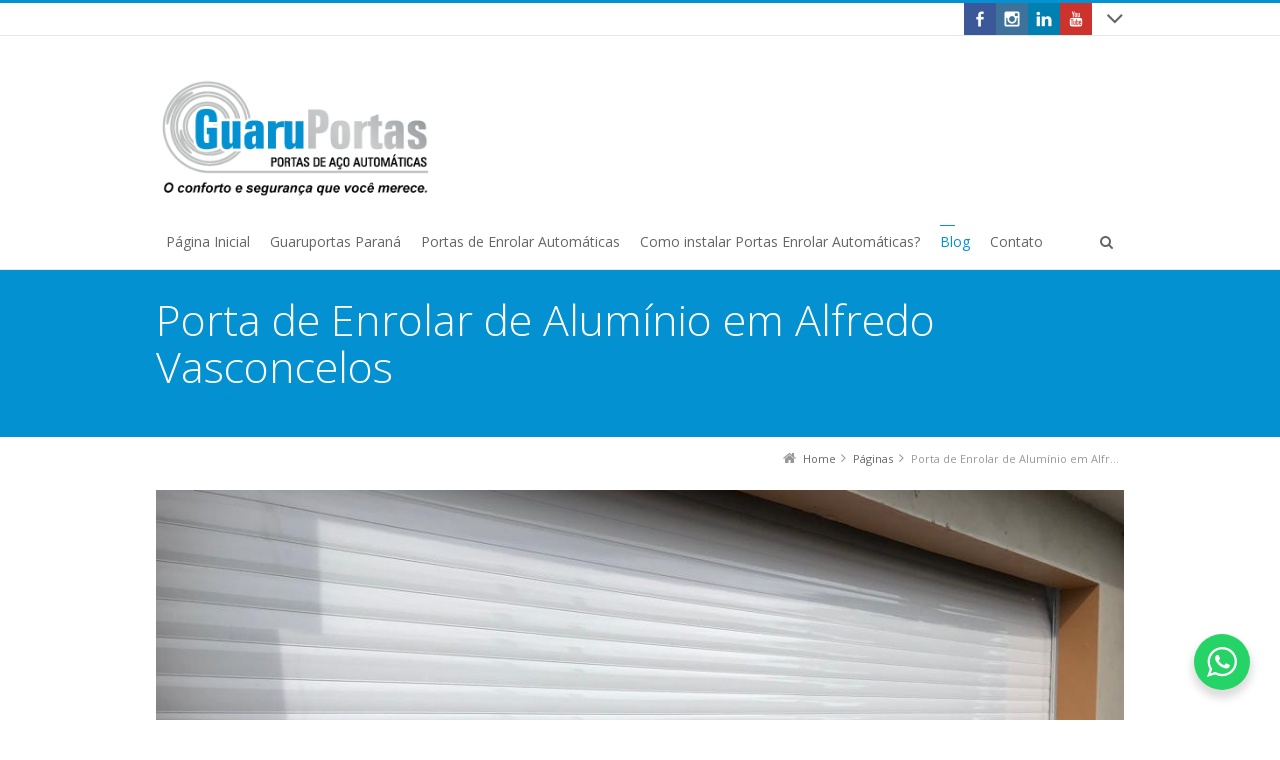

--- FILE ---
content_type: text/html; charset=UTF-8
request_url: https://mportas.com.br/porta-de-enrolar-de-aluminio-em-alfredo-vasconcelos/
body_size: 15922
content:
<!DOCTYPE html>
<!--[if IE 7]>
<html class="no-js lt-ie10 lt-ie9 lt-ie8" id="ie7" lang="pt-BR">
<![endif]-->
<!--[if IE 8]>
<html class="no-js lt-ie10 lt-ie9" id="ie8" lang="pt-BR">
<![endif]-->
<!--[if IE 9]>
<html class="no-js lt-ie10" id="ie9" lang="pt-BR">
<![endif]-->
<!--[if !IE]><!-->
<html class="no-js" lang="pt-BR">
<!--<![endif]-->
<head>
    <meta charset="UTF-8" />
    <title>Porta de Enrolar de Alumínio em Alfredo Vasconcelos  </title>
    <link rel="profile" href="http://gmpg.org/xfn/11" />
    <link rel="pingback" href="https://mportas.com.br/xmlrpc.php" />

    <meta name='robots' content='max-image-preview:large' />
<script type="text/javascript">
/* <![CDATA[ */
window.koko_analytics = {"url":"https:\/\/mportas.com.br\/wp-admin\/admin-ajax.php?action=koko_analytics_collect","site_url":"https:\/\/mportas.com.br","post_id":25233,"path":"\/porta-de-enrolar-de-aluminio-em-alfredo-vasconcelos\/","method":"cookie","use_cookie":true};
/* ]]> */
</script>

<meta name="viewport" content="initial-scale=1.0, width=device-width" />
<!--[if lt IE 9]><script src="https://mportas.com.br/wp-content/themes/3clicks/js/excanvas/excanvas.compiled.js"></script><![endif]--><link rel='dns-prefetch' href='//maxcdn.bootstrapcdn.com' />
<link rel='dns-prefetch' href='//fonts.googleapis.com' />
<link rel="alternate" type="application/rss+xml" title="Feed para Guaruportas Paraná &raquo;" href="https://mportas.com.br/feed/" />
<link rel="alternate" type="application/rss+xml" title="Feed de comentários para Guaruportas Paraná &raquo;" href="https://mportas.com.br/comments/feed/" />
<link rel="alternate" title="oEmbed (JSON)" type="application/json+oembed" href="https://mportas.com.br/wp-json/oembed/1.0/embed?url=https%3A%2F%2Fmportas.com.br%2Fporta-de-enrolar-automatica%2Fporta-de-enrolar-de-aluminio-em-alfredo-vasconcelos%2F" />
<link rel="alternate" title="oEmbed (XML)" type="text/xml+oembed" href="https://mportas.com.br/wp-json/oembed/1.0/embed?url=https%3A%2F%2Fmportas.com.br%2Fporta-de-enrolar-automatica%2Fporta-de-enrolar-de-aluminio-em-alfredo-vasconcelos%2F&#038;format=xml" />
<style id='wp-img-auto-sizes-contain-inline-css' type='text/css'>
img:is([sizes=auto i],[sizes^="auto," i]){contain-intrinsic-size:3000px 1500px}
/*# sourceURL=wp-img-auto-sizes-contain-inline-css */
</style>
<style id='wp-emoji-styles-inline-css' type='text/css'>

	img.wp-smiley, img.emoji {
		display: inline !important;
		border: none !important;
		box-shadow: none !important;
		height: 1em !important;
		width: 1em !important;
		margin: 0 0.07em !important;
		vertical-align: -0.1em !important;
		background: none !important;
		padding: 0 !important;
	}
/*# sourceURL=wp-emoji-styles-inline-css */
</style>
<style id='wp-block-library-inline-css' type='text/css'>
:root{--wp-block-synced-color:#7a00df;--wp-block-synced-color--rgb:122,0,223;--wp-bound-block-color:var(--wp-block-synced-color);--wp-editor-canvas-background:#ddd;--wp-admin-theme-color:#007cba;--wp-admin-theme-color--rgb:0,124,186;--wp-admin-theme-color-darker-10:#006ba1;--wp-admin-theme-color-darker-10--rgb:0,107,160.5;--wp-admin-theme-color-darker-20:#005a87;--wp-admin-theme-color-darker-20--rgb:0,90,135;--wp-admin-border-width-focus:2px}@media (min-resolution:192dpi){:root{--wp-admin-border-width-focus:1.5px}}.wp-element-button{cursor:pointer}:root .has-very-light-gray-background-color{background-color:#eee}:root .has-very-dark-gray-background-color{background-color:#313131}:root .has-very-light-gray-color{color:#eee}:root .has-very-dark-gray-color{color:#313131}:root .has-vivid-green-cyan-to-vivid-cyan-blue-gradient-background{background:linear-gradient(135deg,#00d084,#0693e3)}:root .has-purple-crush-gradient-background{background:linear-gradient(135deg,#34e2e4,#4721fb 50%,#ab1dfe)}:root .has-hazy-dawn-gradient-background{background:linear-gradient(135deg,#faaca8,#dad0ec)}:root .has-subdued-olive-gradient-background{background:linear-gradient(135deg,#fafae1,#67a671)}:root .has-atomic-cream-gradient-background{background:linear-gradient(135deg,#fdd79a,#004a59)}:root .has-nightshade-gradient-background{background:linear-gradient(135deg,#330968,#31cdcf)}:root .has-midnight-gradient-background{background:linear-gradient(135deg,#020381,#2874fc)}:root{--wp--preset--font-size--normal:16px;--wp--preset--font-size--huge:42px}.has-regular-font-size{font-size:1em}.has-larger-font-size{font-size:2.625em}.has-normal-font-size{font-size:var(--wp--preset--font-size--normal)}.has-huge-font-size{font-size:var(--wp--preset--font-size--huge)}.has-text-align-center{text-align:center}.has-text-align-left{text-align:left}.has-text-align-right{text-align:right}.has-fit-text{white-space:nowrap!important}#end-resizable-editor-section{display:none}.aligncenter{clear:both}.items-justified-left{justify-content:flex-start}.items-justified-center{justify-content:center}.items-justified-right{justify-content:flex-end}.items-justified-space-between{justify-content:space-between}.screen-reader-text{border:0;clip-path:inset(50%);height:1px;margin:-1px;overflow:hidden;padding:0;position:absolute;width:1px;word-wrap:normal!important}.screen-reader-text:focus{background-color:#ddd;clip-path:none;color:#444;display:block;font-size:1em;height:auto;left:5px;line-height:normal;padding:15px 23px 14px;text-decoration:none;top:5px;width:auto;z-index:100000}html :where(.has-border-color){border-style:solid}html :where([style*=border-top-color]){border-top-style:solid}html :where([style*=border-right-color]){border-right-style:solid}html :where([style*=border-bottom-color]){border-bottom-style:solid}html :where([style*=border-left-color]){border-left-style:solid}html :where([style*=border-width]){border-style:solid}html :where([style*=border-top-width]){border-top-style:solid}html :where([style*=border-right-width]){border-right-style:solid}html :where([style*=border-bottom-width]){border-bottom-style:solid}html :where([style*=border-left-width]){border-left-style:solid}html :where(img[class*=wp-image-]){height:auto;max-width:100%}:where(figure){margin:0 0 1em}html :where(.is-position-sticky){--wp-admin--admin-bar--position-offset:var(--wp-admin--admin-bar--height,0px)}@media screen and (max-width:600px){html :where(.is-position-sticky){--wp-admin--admin-bar--position-offset:0px}}

/*# sourceURL=wp-block-library-inline-css */
</style><style id='global-styles-inline-css' type='text/css'>
:root{--wp--preset--aspect-ratio--square: 1;--wp--preset--aspect-ratio--4-3: 4/3;--wp--preset--aspect-ratio--3-4: 3/4;--wp--preset--aspect-ratio--3-2: 3/2;--wp--preset--aspect-ratio--2-3: 2/3;--wp--preset--aspect-ratio--16-9: 16/9;--wp--preset--aspect-ratio--9-16: 9/16;--wp--preset--color--black: #000000;--wp--preset--color--cyan-bluish-gray: #abb8c3;--wp--preset--color--white: #ffffff;--wp--preset--color--pale-pink: #f78da7;--wp--preset--color--vivid-red: #cf2e2e;--wp--preset--color--luminous-vivid-orange: #ff6900;--wp--preset--color--luminous-vivid-amber: #fcb900;--wp--preset--color--light-green-cyan: #7bdcb5;--wp--preset--color--vivid-green-cyan: #00d084;--wp--preset--color--pale-cyan-blue: #8ed1fc;--wp--preset--color--vivid-cyan-blue: #0693e3;--wp--preset--color--vivid-purple: #9b51e0;--wp--preset--gradient--vivid-cyan-blue-to-vivid-purple: linear-gradient(135deg,rgb(6,147,227) 0%,rgb(155,81,224) 100%);--wp--preset--gradient--light-green-cyan-to-vivid-green-cyan: linear-gradient(135deg,rgb(122,220,180) 0%,rgb(0,208,130) 100%);--wp--preset--gradient--luminous-vivid-amber-to-luminous-vivid-orange: linear-gradient(135deg,rgb(252,185,0) 0%,rgb(255,105,0) 100%);--wp--preset--gradient--luminous-vivid-orange-to-vivid-red: linear-gradient(135deg,rgb(255,105,0) 0%,rgb(207,46,46) 100%);--wp--preset--gradient--very-light-gray-to-cyan-bluish-gray: linear-gradient(135deg,rgb(238,238,238) 0%,rgb(169,184,195) 100%);--wp--preset--gradient--cool-to-warm-spectrum: linear-gradient(135deg,rgb(74,234,220) 0%,rgb(151,120,209) 20%,rgb(207,42,186) 40%,rgb(238,44,130) 60%,rgb(251,105,98) 80%,rgb(254,248,76) 100%);--wp--preset--gradient--blush-light-purple: linear-gradient(135deg,rgb(255,206,236) 0%,rgb(152,150,240) 100%);--wp--preset--gradient--blush-bordeaux: linear-gradient(135deg,rgb(254,205,165) 0%,rgb(254,45,45) 50%,rgb(107,0,62) 100%);--wp--preset--gradient--luminous-dusk: linear-gradient(135deg,rgb(255,203,112) 0%,rgb(199,81,192) 50%,rgb(65,88,208) 100%);--wp--preset--gradient--pale-ocean: linear-gradient(135deg,rgb(255,245,203) 0%,rgb(182,227,212) 50%,rgb(51,167,181) 100%);--wp--preset--gradient--electric-grass: linear-gradient(135deg,rgb(202,248,128) 0%,rgb(113,206,126) 100%);--wp--preset--gradient--midnight: linear-gradient(135deg,rgb(2,3,129) 0%,rgb(40,116,252) 100%);--wp--preset--font-size--small: 13px;--wp--preset--font-size--medium: 20px;--wp--preset--font-size--large: 36px;--wp--preset--font-size--x-large: 42px;--wp--preset--spacing--20: 0.44rem;--wp--preset--spacing--30: 0.67rem;--wp--preset--spacing--40: 1rem;--wp--preset--spacing--50: 1.5rem;--wp--preset--spacing--60: 2.25rem;--wp--preset--spacing--70: 3.38rem;--wp--preset--spacing--80: 5.06rem;--wp--preset--shadow--natural: 6px 6px 9px rgba(0, 0, 0, 0.2);--wp--preset--shadow--deep: 12px 12px 50px rgba(0, 0, 0, 0.4);--wp--preset--shadow--sharp: 6px 6px 0px rgba(0, 0, 0, 0.2);--wp--preset--shadow--outlined: 6px 6px 0px -3px rgb(255, 255, 255), 6px 6px rgb(0, 0, 0);--wp--preset--shadow--crisp: 6px 6px 0px rgb(0, 0, 0);}:where(.is-layout-flex){gap: 0.5em;}:where(.is-layout-grid){gap: 0.5em;}body .is-layout-flex{display: flex;}.is-layout-flex{flex-wrap: wrap;align-items: center;}.is-layout-flex > :is(*, div){margin: 0;}body .is-layout-grid{display: grid;}.is-layout-grid > :is(*, div){margin: 0;}:where(.wp-block-columns.is-layout-flex){gap: 2em;}:where(.wp-block-columns.is-layout-grid){gap: 2em;}:where(.wp-block-post-template.is-layout-flex){gap: 1.25em;}:where(.wp-block-post-template.is-layout-grid){gap: 1.25em;}.has-black-color{color: var(--wp--preset--color--black) !important;}.has-cyan-bluish-gray-color{color: var(--wp--preset--color--cyan-bluish-gray) !important;}.has-white-color{color: var(--wp--preset--color--white) !important;}.has-pale-pink-color{color: var(--wp--preset--color--pale-pink) !important;}.has-vivid-red-color{color: var(--wp--preset--color--vivid-red) !important;}.has-luminous-vivid-orange-color{color: var(--wp--preset--color--luminous-vivid-orange) !important;}.has-luminous-vivid-amber-color{color: var(--wp--preset--color--luminous-vivid-amber) !important;}.has-light-green-cyan-color{color: var(--wp--preset--color--light-green-cyan) !important;}.has-vivid-green-cyan-color{color: var(--wp--preset--color--vivid-green-cyan) !important;}.has-pale-cyan-blue-color{color: var(--wp--preset--color--pale-cyan-blue) !important;}.has-vivid-cyan-blue-color{color: var(--wp--preset--color--vivid-cyan-blue) !important;}.has-vivid-purple-color{color: var(--wp--preset--color--vivid-purple) !important;}.has-black-background-color{background-color: var(--wp--preset--color--black) !important;}.has-cyan-bluish-gray-background-color{background-color: var(--wp--preset--color--cyan-bluish-gray) !important;}.has-white-background-color{background-color: var(--wp--preset--color--white) !important;}.has-pale-pink-background-color{background-color: var(--wp--preset--color--pale-pink) !important;}.has-vivid-red-background-color{background-color: var(--wp--preset--color--vivid-red) !important;}.has-luminous-vivid-orange-background-color{background-color: var(--wp--preset--color--luminous-vivid-orange) !important;}.has-luminous-vivid-amber-background-color{background-color: var(--wp--preset--color--luminous-vivid-amber) !important;}.has-light-green-cyan-background-color{background-color: var(--wp--preset--color--light-green-cyan) !important;}.has-vivid-green-cyan-background-color{background-color: var(--wp--preset--color--vivid-green-cyan) !important;}.has-pale-cyan-blue-background-color{background-color: var(--wp--preset--color--pale-cyan-blue) !important;}.has-vivid-cyan-blue-background-color{background-color: var(--wp--preset--color--vivid-cyan-blue) !important;}.has-vivid-purple-background-color{background-color: var(--wp--preset--color--vivid-purple) !important;}.has-black-border-color{border-color: var(--wp--preset--color--black) !important;}.has-cyan-bluish-gray-border-color{border-color: var(--wp--preset--color--cyan-bluish-gray) !important;}.has-white-border-color{border-color: var(--wp--preset--color--white) !important;}.has-pale-pink-border-color{border-color: var(--wp--preset--color--pale-pink) !important;}.has-vivid-red-border-color{border-color: var(--wp--preset--color--vivid-red) !important;}.has-luminous-vivid-orange-border-color{border-color: var(--wp--preset--color--luminous-vivid-orange) !important;}.has-luminous-vivid-amber-border-color{border-color: var(--wp--preset--color--luminous-vivid-amber) !important;}.has-light-green-cyan-border-color{border-color: var(--wp--preset--color--light-green-cyan) !important;}.has-vivid-green-cyan-border-color{border-color: var(--wp--preset--color--vivid-green-cyan) !important;}.has-pale-cyan-blue-border-color{border-color: var(--wp--preset--color--pale-cyan-blue) !important;}.has-vivid-cyan-blue-border-color{border-color: var(--wp--preset--color--vivid-cyan-blue) !important;}.has-vivid-purple-border-color{border-color: var(--wp--preset--color--vivid-purple) !important;}.has-vivid-cyan-blue-to-vivid-purple-gradient-background{background: var(--wp--preset--gradient--vivid-cyan-blue-to-vivid-purple) !important;}.has-light-green-cyan-to-vivid-green-cyan-gradient-background{background: var(--wp--preset--gradient--light-green-cyan-to-vivid-green-cyan) !important;}.has-luminous-vivid-amber-to-luminous-vivid-orange-gradient-background{background: var(--wp--preset--gradient--luminous-vivid-amber-to-luminous-vivid-orange) !important;}.has-luminous-vivid-orange-to-vivid-red-gradient-background{background: var(--wp--preset--gradient--luminous-vivid-orange-to-vivid-red) !important;}.has-very-light-gray-to-cyan-bluish-gray-gradient-background{background: var(--wp--preset--gradient--very-light-gray-to-cyan-bluish-gray) !important;}.has-cool-to-warm-spectrum-gradient-background{background: var(--wp--preset--gradient--cool-to-warm-spectrum) !important;}.has-blush-light-purple-gradient-background{background: var(--wp--preset--gradient--blush-light-purple) !important;}.has-blush-bordeaux-gradient-background{background: var(--wp--preset--gradient--blush-bordeaux) !important;}.has-luminous-dusk-gradient-background{background: var(--wp--preset--gradient--luminous-dusk) !important;}.has-pale-ocean-gradient-background{background: var(--wp--preset--gradient--pale-ocean) !important;}.has-electric-grass-gradient-background{background: var(--wp--preset--gradient--electric-grass) !important;}.has-midnight-gradient-background{background: var(--wp--preset--gradient--midnight) !important;}.has-small-font-size{font-size: var(--wp--preset--font-size--small) !important;}.has-medium-font-size{font-size: var(--wp--preset--font-size--medium) !important;}.has-large-font-size{font-size: var(--wp--preset--font-size--large) !important;}.has-x-large-font-size{font-size: var(--wp--preset--font-size--x-large) !important;}
/*# sourceURL=global-styles-inline-css */
</style>

<style id='classic-theme-styles-inline-css' type='text/css'>
/*! This file is auto-generated */
.wp-block-button__link{color:#fff;background-color:#32373c;border-radius:9999px;box-shadow:none;text-decoration:none;padding:calc(.667em + 2px) calc(1.333em + 2px);font-size:1.125em}.wp-block-file__button{background:#32373c;color:#fff;text-decoration:none}
/*# sourceURL=/wp-includes/css/classic-themes.min.css */
</style>
<link rel='stylesheet' id='contact-form-7-css' href='https://mportas.com.br/wp-content/plugins/contact-form-7/includes/css/styles.css?ver=6.1.4' type='text/css' media='all' />
<link rel='stylesheet' id='g1-social-icons-css' href='https://mportas.com.br/wp-content/plugins/g1-social-icons/css/main.css?ver=1.1.7' type='text/css' media='all' />
<link rel='stylesheet' id='g1-font-awesome-css' href='https://maxcdn.bootstrapcdn.com/font-awesome/4.5.0/css/font-awesome.min.css?ver=4.5.0' type='text/css' media='screen' />
<link rel='stylesheet' id='g1_screen-css' href='https://mportas.com.br/wp-content/themes/3clicks/css/g1-screen.css?ver=3.14' type='text/css' media='screen' />
<link rel='stylesheet' id='g1_dynamic_style-css' href='https://mportas.com.br/wp-content/uploads/g1-dynamic-style.css?respondjs=no&#038;ver=3.14' type='text/css' media='screen' />
<link rel='stylesheet' id='galleria_theme-css' href='https://mportas.com.br/wp-content/themes/3clicks/js/galleria/themes/classic/galleria.classic.css?respondjs=no&#038;ver=3.14' type='text/css' media='screen' />
<link rel='stylesheet' id='jquery.magnific-popup-css' href='https://mportas.com.br/wp-content/themes/3clicks/js/jquery.magnific-popup/magnific-popup.css?ver=3.14' type='text/css' media='screen' />
<link rel='stylesheet' id='g1_style-css' href='https://mportas.com.br/wp-content/themes/3clicks-child-theme/style.css?ver=6.9' type='text/css' media='screen' />
<link rel='stylesheet' id='google_font_490ee25e-css' href='https://fonts.googleapis.com/css?family=Open+Sans:300&#038;subset=latin%2Clatin-ext' type='text/css' media='all' />
<link rel='stylesheet' id='google_font_7b2b4c23-css' href='https://fonts.googleapis.com/css?family=Open+Sans&#038;subset=latin%2Clatin-ext' type='text/css' media='all' />
<script type="text/javascript" src="https://mportas.com.br/wp-includes/js/jquery/jquery.min.js?ver=3.7.1" id="jquery-core-js"></script>
<script type="text/javascript" src="https://mportas.com.br/wp-includes/js/jquery/jquery-migrate.min.js?ver=3.4.1" id="jquery-migrate-js"></script>
<script type="text/javascript" src="https://mportas.com.br/wp-content/themes/3clicks/js/modernizr/modernizr.custom.js?ver=3.14" id="modernizr-js"></script>
<link rel="https://api.w.org/" href="https://mportas.com.br/wp-json/" /><link rel="EditURI" type="application/rsd+xml" title="RSD" href="https://mportas.com.br/xmlrpc.php?rsd" />
<link rel="canonical" href="https://mportas.com.br/porta-de-enrolar-automatica/porta-de-enrolar-de-aluminio-em-alfredo-vasconcelos/" />
<link rel='shortlink' href='https://mportas.com.br/?p=25233' />
<!-- Google tag (gtag.js) -->
<script async src="https://www.googletagmanager.com/gtag/js?id=G-MRGNZP0ELV"></script>
<script>
  window.dataLayer = window.dataLayer || [];
  function gtag(){dataLayer.push(arguments);}
  gtag('js', new Date());
  gtag('config', 'G-MRGNZP0ELV');
</script><meta name="generator" content="Powered by Slider Revolution 6.6.14 - responsive, Mobile-Friendly Slider Plugin for WordPress with comfortable drag and drop interface." />
<script>function setREVStartSize(e){
			//window.requestAnimationFrame(function() {
				window.RSIW = window.RSIW===undefined ? window.innerWidth : window.RSIW;
				window.RSIH = window.RSIH===undefined ? window.innerHeight : window.RSIH;
				try {
					var pw = document.getElementById(e.c).parentNode.offsetWidth,
						newh;
					pw = pw===0 || isNaN(pw) || (e.l=="fullwidth" || e.layout=="fullwidth") ? window.RSIW : pw;
					e.tabw = e.tabw===undefined ? 0 : parseInt(e.tabw);
					e.thumbw = e.thumbw===undefined ? 0 : parseInt(e.thumbw);
					e.tabh = e.tabh===undefined ? 0 : parseInt(e.tabh);
					e.thumbh = e.thumbh===undefined ? 0 : parseInt(e.thumbh);
					e.tabhide = e.tabhide===undefined ? 0 : parseInt(e.tabhide);
					e.thumbhide = e.thumbhide===undefined ? 0 : parseInt(e.thumbhide);
					e.mh = e.mh===undefined || e.mh=="" || e.mh==="auto" ? 0 : parseInt(e.mh,0);
					if(e.layout==="fullscreen" || e.l==="fullscreen")
						newh = Math.max(e.mh,window.RSIH);
					else{
						e.gw = Array.isArray(e.gw) ? e.gw : [e.gw];
						for (var i in e.rl) if (e.gw[i]===undefined || e.gw[i]===0) e.gw[i] = e.gw[i-1];
						e.gh = e.el===undefined || e.el==="" || (Array.isArray(e.el) && e.el.length==0)? e.gh : e.el;
						e.gh = Array.isArray(e.gh) ? e.gh : [e.gh];
						for (var i in e.rl) if (e.gh[i]===undefined || e.gh[i]===0) e.gh[i] = e.gh[i-1];
											
						var nl = new Array(e.rl.length),
							ix = 0,
							sl;
						e.tabw = e.tabhide>=pw ? 0 : e.tabw;
						e.thumbw = e.thumbhide>=pw ? 0 : e.thumbw;
						e.tabh = e.tabhide>=pw ? 0 : e.tabh;
						e.thumbh = e.thumbhide>=pw ? 0 : e.thumbh;
						for (var i in e.rl) nl[i] = e.rl[i]<window.RSIW ? 0 : e.rl[i];
						sl = nl[0];
						for (var i in nl) if (sl>nl[i] && nl[i]>0) { sl = nl[i]; ix=i;}
						var m = pw>(e.gw[ix]+e.tabw+e.thumbw) ? 1 : (pw-(e.tabw+e.thumbw)) / (e.gw[ix]);
						newh =  (e.gh[ix] * m) + (e.tabh + e.thumbh);
					}
					var el = document.getElementById(e.c);
					if (el!==null && el) el.style.height = newh+"px";
					el = document.getElementById(e.c+"_wrapper");
					if (el!==null && el) {
						el.style.height = newh+"px";
						el.style.display = "block";
					}
				} catch(e){
					console.log("Failure at Presize of Slider:" + e)
				}
			//});
		  };</script>
		<style type="text/css" id="wp-custom-css">
			.g1-tab-content ul {
	-webkit-column-count: 4;
    -moz-column-count: 4;
    column-count: 4;
}		</style>
		<script type="text/javascript" src="https://mportas.com.br/wp-content/themes/3clicks/js/respond/respond.src.js"></script><link rel='stylesheet' id='rs-plugin-settings-css' href='https://mportas.com.br/wp-content/plugins/revslider/public/assets/css/rs6.css?ver=6.6.14' type='text/css' media='all' />
<style id='rs-plugin-settings-inline-css' type='text/css'>
#rs-demo-id {}
/*# sourceURL=rs-plugin-settings-inline-css */
</style>
</head>
<body class="wp-singular app-template-default single single-app postid-25233 wp-theme-3clicks wp-child-theme-3clicks-child-theme g1-font-regular-s g1-font-important-m g1-tl-squircle g1-tr-squircle g1-br-squircle g1-bl-squircle g1-preheader-open-overlay g1-preheader-layout-wide-narrow g1-preheader-tl-square g1-preheader-tr-square g1-preheader-br-square g1-preheader-bl-square g1-header-position-static g1-header-layout-wide-narrow g1-header-comp-left-bottom g1-primary-nav--unstyled g1-header-tl-square g1-header-tr-square g1-header-br-square g1-header-bl-square g1-header-searchform-standard g1-precontent-layout-wide-narrow g1-precontent-tl-square g1-precontent-tr-square g1-precontent-br-square g1-precontent-bl-square g1-content-layout-wide-narrow g1-content-tl-square g1-content-tr-square g1-content-br-square g1-content-bl-square g1-prefooter-layout-wide-narrow g1-prefooter-tl-square g1-prefooter-tr-square g1-prefooter-br-square g1-prefooter-bl-square g1-footer-layout-wide-narrow g1-footer-comp-01 g1-footer-tl-square g1-footer-tr-square g1-footer-br-square g1-footer-bl-square g1-secondary-none" itemscope itemtype="http://schema.org/WebPage">
<div id="page">
    <div id="g1-top">
	
	<!-- BEGIN #g1-header -->
    <div id="g1-header-waypoint">
	<div id="g1-header" class="g1-header" role="banner">
        <div class="g1-layout-inner">
            
            <div id="g1-primary-bar">
                <div id="g1-id"><p class="site-title"><a href="https://mportas.com.br" title="Go back to the homepage"><img id="g1-logo" src="https://mportas.com.br/wp-content/uploads/2018/08/logo_guaruportas_portas_automaticas_enrolar.jpg" alt="Guaruportas Paraná" data-g1-src-desktop="https://mportas.com.br/wp-content/uploads/2018/08/logo_guaruportas_portas_automaticas_enrolar.jpg" data-g1-src-desktop-hdpi="https://mportas.com.br/wp-content/uploads/2018/08/logo_guaruportas_portas_automaticas_enrolar.jpg" />
                <noscript><img src="https://mportas.com.br/wp-content/uploads/2018/08/logo_guaruportas_portas_automaticas_enrolar.jpg" alt="Guaruportas Paraná" /></noscript><img id="g1-mobile-logo" src="https://mportas.com.br/wp-content/uploads/2018/08/logo_guaruportas_portas_automaticas_enrolar.jpg" alt="Guaruportas Paraná" data-g1-src-mobile="https://mportas.com.br/wp-content/uploads/2018/08/logo_guaruportas_portas_automaticas_enrolar.jpg" data-g1-src-mobile-hdpi="https://mportas.com.br/wp-content/uploads/2018/08/logo_guaruportas_portas_automaticas_enrolar.jpg" /></a></p></div><!-- #id -->
                <!-- BEGIN #g1-primary-nav -->
                <nav id="g1-primary-nav" class="g1-nav--unstyled g1-nav--collapsed">
                    <a id="g1-primary-nav-switch" href="#">Menu</a>
                    <ul id="g1-primary-nav-menu" class=""><li id="menu-item-1283" class="menu-item menu-item-type-custom menu-item-object-custom menu-item-1283 g1-menu-item-level-0 g1-type-drops"><a href="/"><div class="g1-nav-item__title">Página Inicial</div></a></li>
<li id="menu-item-202" class="menu-item menu-item-type-post_type menu-item-object-page menu-item-has-children menu-parent-item menu-item-202 g1-menu-item-level-0 g1-type-drops"><a href="https://mportas.com.br/fabrica-de-portas-de-enrolar-automaticas/"><div class="g1-nav-item__arrow"></div><div class="g1-nav-item__title">Guaruportas Paraná</div></a>
<div class="g1-submenus"><ul>
	<li id="menu-item-203" class="menu-item menu-item-type-post_type menu-item-object-page menu-item-203 g1-menu-item-level-1"><a href="https://mportas.com.br/fabrica-de-portas-de-enrolar-automaticas/"><div class="g1-nav-item__title">Fábrica de Portas de Enrolar Automáticas</div></a></li>
	<li id="menu-item-1292" class="menu-item menu-item-type-post_type menu-item-object-page menu-item-1292 g1-menu-item-level-1"><a href="https://mportas.com.br/acessorios-de-porta-de-enrolar/"><div class="g1-nav-item__title">Acessórios de Porta de Enrolar</div></a></li>
	<li id="menu-item-82275" class="menu-item menu-item-type-post_type menu-item-object-page menu-item-has-children menu-parent-item menu-item-82275 g1-menu-item-level-1"><a href="https://mportas.com.br/porta-de-enrolar/"><div class="g1-nav-item__arrow"></div><div class="g1-nav-item__title">Porta de Enrolar</div></a>
	<ul>
		<li id="menu-item-1288" class="menu-item menu-item-type-post_type menu-item-object-page menu-item-1288 g1-menu-item-level-2"><a href="https://mportas.com.br/porta-de-enrolar-automatica/"><div class="g1-nav-item__title">Porta de Enrolar Automática</div></a></li>
		<li id="menu-item-82311" class="menu-item menu-item-type-post_type menu-item-object-page menu-item-82311 g1-menu-item-level-2"><a href="https://mportas.com.br/porta-automatica-de-enrolar/"><div class="g1-nav-item__title">Porta Automática de Enrolar</div></a></li>
	</ul>
</li>
	<li id="menu-item-82392" class="menu-item menu-item-type-post_type menu-item-object-page menu-item-has-children menu-parent-item menu-item-82392 g1-menu-item-level-1"><a href="https://mportas.com.br/portas-de-aco/"><div class="g1-nav-item__arrow"></div><div class="g1-nav-item__title">Portas de Aço</div></a>
	<ul>
		<li id="menu-item-199" class="menu-item menu-item-type-post_type menu-item-object-page menu-item-199 g1-menu-item-level-2"><a href="https://mportas.com.br/porta-de-aco-automatica/"><div class="g1-nav-item__title">Porta de Aço Automática</div></a></li>
		<li id="menu-item-82321" class="menu-item menu-item-type-post_type menu-item-object-page menu-item-82321 g1-menu-item-level-2"><a href="https://mportas.com.br/porta-automatica-de-aco/"><div class="g1-nav-item__title">Porta Automática de Aço</div></a></li>
	</ul>
</li>
	<li id="menu-item-82400" class="menu-item menu-item-type-post_type menu-item-object-page menu-item-has-children menu-parent-item menu-item-82400 g1-menu-item-level-1"><a href="https://mportas.com.br/portoes-de-rolo/"><div class="g1-nav-item__arrow"></div><div class="g1-nav-item__title">Portões de Rolo</div></a>
	<ul>
		<li id="menu-item-82335" class="menu-item menu-item-type-post_type menu-item-object-page menu-item-82335 g1-menu-item-level-2"><a href="https://mportas.com.br/portao-de-rolo-automatico-2/"><div class="g1-nav-item__title">Portão de Rolo Automático</div></a></li>
		<li id="menu-item-82351" class="menu-item menu-item-type-post_type menu-item-object-page menu-item-82351 g1-menu-item-level-2"><a href="https://mportas.com.br/portao-automatico-de-rolo/"><div class="g1-nav-item__title">Portão Automático de Rolo</div></a></li>
		<li id="menu-item-82376" class="menu-item menu-item-type-post_type menu-item-object-page menu-item-82376 g1-menu-item-level-2"><a href="https://mportas.com.br/portao-automatico-de-enrolar/"><div class="g1-nav-item__title">Portão Automático de Enrolar</div></a></li>
		<li id="menu-item-82362" class="menu-item menu-item-type-post_type menu-item-object-page menu-item-82362 g1-menu-item-level-2"><a href="https://mportas.com.br/portao-de-enrolar-automatico/"><div class="g1-nav-item__title">Portão de Enrolar Automático</div></a></li>
	</ul>
</li>
	<li id="menu-item-200" class="menu-item menu-item-type-post_type menu-item-object-page menu-item-has-children menu-parent-item menu-item-200 g1-menu-item-level-1"><a href="https://mportas.com.br/porta-de-enrolar-automatica-em-aluminio/"><div class="g1-nav-item__arrow"></div><div class="g1-nav-item__title">Portas de Enrolar Automática de Alumínio</div></a>
	<ul>
		<li id="menu-item-82408" class="menu-item menu-item-type-post_type menu-item-object-page menu-item-82408 g1-menu-item-level-2"><a href="https://mportas.com.br/porta-de-enrolar-de-aluminio/"><div class="g1-nav-item__title">Porta de Enrolar de Alumínio</div></a></li>
		<li id="menu-item-82416" class="menu-item menu-item-type-post_type menu-item-object-page menu-item-82416 g1-menu-item-level-2"><a href="https://mportas.com.br/porta-de-aluminio-de-enrolar/"><div class="g1-nav-item__title">Porta de Alumínio de Enrolar</div></a></li>
	</ul>
</li>
	<li id="menu-item-1295" class="menu-item menu-item-type-post_type menu-item-object-page menu-item-1295 g1-menu-item-level-1"><a href="https://mportas.com.br/motor-de-porta-de-enrolar/"><div class="g1-nav-item__title">Motor de Porta de Enrolar</div></a></li>
</ul></div>
</li>
<li id="menu-item-1194" class="menu-item menu-item-type-post_type menu-item-object-page menu-item-has-children menu-parent-item menu-item-1194 g1-menu-item-level-0 g1-type-drops"><a href="https://mportas.com.br/porta-de-enrolar-automatica-em-aluminio/"><div class="g1-nav-item__arrow"></div><div class="g1-nav-item__title">Portas de Enrolar Automáticas</div></a>
<div class="g1-submenus"><ul>
	<li id="menu-item-1111" class="menu-item menu-item-type-taxonomy menu-item-object-g1_work_category menu-item-has-children menu-parent-item menu-item-1111 g1-menu-item-level-1"><a href="https://mportas.com.br/work-category/portas-de-enrolar-automaticas-de-aco/"><div class="g1-nav-item__arrow"></div><div class="g1-nav-item__title">Portas de Enrolar Automáticas de Aço</div></a>
	<ul>
		<li id="menu-item-1623" class="menu-item menu-item-type-post_type menu-item-object-g1_work menu-item-1623 g1-menu-item-level-2"><a href="https://mportas.com.br/work/porta-de-enrolar-automatica-de-aco-para-docas/"><div class="g1-nav-item__title">Porta de Enrolar Automática de Aço para Docas</div></a></li>
		<li id="menu-item-1628" class="menu-item menu-item-type-post_type menu-item-object-g1_work menu-item-1628 g1-menu-item-level-2"><a href="https://mportas.com.br/work/porta-de-enrolar-automatica-residencial-de-aco/"><div class="g1-nav-item__title">Porta de Enrolar Automática Residencial de Aço</div></a></li>
		<li id="menu-item-1634" class="menu-item menu-item-type-post_type menu-item-object-g1_work menu-item-1634 g1-menu-item-level-2"><a href="https://mportas.com.br/work/portas-de-enrolar-automaticas-comerciais/"><div class="g1-nav-item__title">Portas de Enrolar Automáticas Comerciais</div></a></li>
		<li id="menu-item-1629" class="menu-item menu-item-type-post_type menu-item-object-g1_work menu-item-1629 g1-menu-item-level-2"><a href="https://mportas.com.br/work/portas-de-enrolar-automaticas-de-aco-industriais/"><div class="g1-nav-item__title">Portas de Enrolar Automáticas de Aço Industriais</div></a></li>
		<li id="menu-item-1632" class="menu-item menu-item-type-post_type menu-item-object-g1_work menu-item-1632 g1-menu-item-level-2"><a href="https://mportas.com.br/work/portas-de-enrolar-automaticas-de-aco-fechada-lisa/"><div class="g1-nav-item__title">Portas de Enrolar Automáticas de Aço Fechada Lisa</div></a></li>
		<li id="menu-item-1630" class="menu-item menu-item-type-post_type menu-item-object-g1_work menu-item-1630 g1-menu-item-level-2"><a href="https://mportas.com.br/work/portas-de-enrolar-automaticas-de-aco-transvision/"><div class="g1-nav-item__title">Portas de Enrolar Automáticas de Aço Transvision</div></a></li>
		<li id="menu-item-1631" class="menu-item menu-item-type-post_type menu-item-object-g1_work menu-item-1631 g1-menu-item-level-2"><a href="https://mportas.com.br/work/portas-de-enrolar-automaticas-de-aco-furos-oblongos/"><div class="g1-nav-item__title">Portas de Enrolar Automáticas de Aço Furos Oblongos</div></a></li>
		<li id="menu-item-1633" class="menu-item menu-item-type-post_type menu-item-object-g1_work menu-item-1633 g1-menu-item-level-2"><a href="https://mportas.com.br/work/portas-de-enrolar-automaticas-de-aco-esteira-grill-tijolinho/"><div class="g1-nav-item__title">Portas de Enrolar Automáticas de Aço Esteira Grill Tijolinho</div></a></li>
		<li id="menu-item-1627" class="menu-item menu-item-type-post_type menu-item-object-g1_work menu-item-1627 g1-menu-item-level-2"><a href="https://mportas.com.br/work/portas-de-rolo-automaticas-para-moteis/"><div class="g1-nav-item__title">Portas de Rolo Automáticas para Motéis</div></a></li>
	</ul>
</li>
	<li id="menu-item-1112" class="menu-item menu-item-type-taxonomy menu-item-object-g1_work_category menu-item-has-children menu-parent-item menu-item-1112 g1-menu-item-level-1"><a href="https://mportas.com.br/work-category/portas-enrolar-em-aluminio/"><div class="g1-nav-item__arrow"></div><div class="g1-nav-item__title">Portas Enrolar em Alumínio</div></a>
	<ul>
		<li id="menu-item-1624" class="menu-item menu-item-type-post_type menu-item-object-g1_work menu-item-1624 g1-menu-item-level-2"><a href="https://mportas.com.br/work/porta-de-enrolar-automatica-residencial-de-aluminio/"><div class="g1-nav-item__title">Porta de Enrolar Automática Residencial de Alumínio</div></a></li>
		<li id="menu-item-1626" class="menu-item menu-item-type-post_type menu-item-object-g1_work menu-item-1626 g1-menu-item-level-2"><a href="https://mportas.com.br/work/portas-de-enrolar-automaticas-de-aluminio/"><div class="g1-nav-item__title">Portas de Enrolar Automáticas de Alumínio</div></a></li>
		<li id="menu-item-1625" class="menu-item menu-item-type-post_type menu-item-object-g1_work menu-item-1625 g1-menu-item-level-2"><a href="https://mportas.com.br/work/porta-de-enrolar-automatica-de-aluminio-lisa/"><div class="g1-nav-item__title">Porta de Enrolar Automática de Alumínio Lisa</div></a></li>
	</ul>
</li>
	<li id="menu-item-243" class="menu-item menu-item-type-taxonomy menu-item-object-g1_work_category menu-item-243 g1-menu-item-level-1"><a href="https://mportas.com.br/work-category/acessorios-portas-de-enrolar/"><div class="g1-nav-item__title">Acessórios para Portas de Enrolar</div></a></li>
	<li id="menu-item-72390" class="menu-item menu-item-type-post_type menu-item-object-g1_work menu-item-72390 g1-menu-item-level-1"><a href="https://mportas.com.br/work/kit-porta-de-enrolar-automatica/"><div class="g1-nav-item__title">Kit Porta de Enrolar Automática</div></a></li>
	<li id="menu-item-1110" class="menu-item menu-item-type-taxonomy menu-item-object-g1_work_category menu-item-1110 g1-menu-item-level-1"><a href="https://mportas.com.br/work-category/motores-portas-de-enrolar/"><div class="g1-nav-item__title">Motores Portas de Enrolar</div></a></li>
</ul></div>
</li>
<li id="menu-item-78777" class="menu-item menu-item-type-post_type menu-item-object-page menu-item-78777 g1-menu-item-level-0 g1-type-drops"><a href="https://mportas.com.br/como-instalar-portas-enrolar-automaticas/"><div class="g1-nav-item__title">Como instalar Portas Enrolar Automáticas?</div></a></li>
<li id="menu-item-25011" class="menu-item menu-item-type-post_type menu-item-object-page current_page_parent menu-item-25011 g1-menu-item-level-0 g1-type-drops"><a href="https://mportas.com.br/blog/"><div class="g1-nav-item__title">Blog</div></a></li>
<li id="menu-item-38" class="menu-item menu-item-type-post_type menu-item-object-page menu-item-38 g1-menu-item-level-0 g1-type-drops"><a href="https://mportas.com.br/contato/"><div class="g1-nav-item__title">Contato</div></a></li>
</ul>
                    
                                                            <div class="g1-searchbox g1-searchbox--standard g1-searchbox--wide-narrow">
                        <a class="g1-searchbox__switch" href="#">
                            <div class="g1-searchbox__arrow"></div>
                            <strong>&nbsp;</strong>
                        </a>
                        <form method="get" id="searchform" action="https://mportas.com.br" role="search">
    <div class="g1-outer">
        <div class="g1-inner">
            <input type="text" value="" name="s" id="s" size="15" placeholder="Pesquisar..." />
            <div class="g1-form-actions">
                <input id="searchsubmit" class="g1-no-replace" type="submit" value="Pesquisa" />
            </div>
        </div>
    </div>
</form>
                    </div>
                    
                </nav>
                <!-- END #g1-primary-nav -->
            </div><!-- END #g1-primary-bar -->

            
		</div>

        <div class="g1-background">
</div>	</div>
    </div>
	<!-- END #g1-header -->	

		
		
	
<!-- BEGIN #g1-precontent -->
<div id="g1-precontent" class="g1-precontent">
        <div class="g1-background">
</div></div>
<!-- END #g1-precontent -->

        <div class="g1-background">
        </div>
    </div>

	<!-- BEGIN #g1-content -->
	<div id="g1-content" class="g1-content">
        <div class="g1-layout-inner">
            <nav class="g1-nav-breadcrumbs g1-meta"><p class="assistive-text">You are here: </p><ol itemscope itemtype="http://schema.org/BreadcrumbList"><li class="g1-nav-breadcrumbs__item" itemprop="itemListElement" itemscope itemtype="http://schema.org/ListItem"><a itemprop="item" href="https://mportas.com.br/"><span itemprop="name">Home</span></a><meta itemprop="position" content="1" /></li><li class="g1-nav-breadcrumbs__item" itemprop="itemListElement" itemscope itemtype="http://schema.org/ListItem"><a itemprop="item" href=""><span itemprop="name">Páginas</span></a><meta itemprop="position" content="2" /></li><li class="g1-nav-breadcrumbs__item">Porta de Enrolar de Alumínio em Alfredo Vasconcelos</li></ol></nav>            <div id="g1-content-area">    <div id="primary">
        <div id="content" role="main">

                            <article itemscope itemtype="http://schema.org/BlogPosting" id="post-25233" class="post-25233 app type-app status-publish category-porta-de-enrolar-automatica tag-porta-automatica-de-aluminio tag-porta-de-aluminio-automatica tag-porta-de-aluminio-de-enrolar tag-porta-de-aluminio-fechada tag-porta-de-aluminio-para-garagem g1-complete">
    <header class="entry-header">
        <ul class="g1-flags"><li class="g1-flag-post-format"><span title="Post format: "></span></li></ul>
        <div class="g1-hgroup">
                            <h1 class="entry-title" itemprop="headline">Porta de Enrolar de Alumínio em Alfredo Vasconcelos</h1>
                                </div>

                <p class="g1-meta entry-meta">
            <time itemprop="datePublished" datetime="2020-11-30T23:06:47" class="entry-date">30 de novembro de 2020</time>    <span class="entry-comments-link">
    	<span>Comments are off</span>    </span>
            </p>
            </header><!-- .entry-header -->

    
    
    
	
    <div class="entry-content">
        <p><img fetchpriority="high" decoding="async" width="1024" height="768" src="https://mportas.com.br/wp-content/uploads/2018/10/Porta-de-Enrolar-Automatica-Residencial-de-Aluminio.jpeg" class="attachment-full size-full" alt="" srcset="https://mportas.com.br/wp-content/uploads/2018/10/Porta-de-Enrolar-Automatica-Residencial-de-Aluminio.jpeg 1024w, https://mportas.com.br/wp-content/uploads/2018/10/Porta-de-Enrolar-Automatica-Residencial-de-Aluminio-300x225.jpeg 300w, https://mportas.com.br/wp-content/uploads/2018/10/Porta-de-Enrolar-Automatica-Residencial-de-Aluminio-768x576.jpeg 768w, https://mportas.com.br/wp-content/uploads/2018/10/Porta-de-Enrolar-Automatica-Residencial-de-Aluminio-968x726.jpeg 968w, https://mportas.com.br/wp-content/uploads/2018/10/Porta-de-Enrolar-Automatica-Residencial-de-Aluminio-636x477.jpeg 636w, https://mportas.com.br/wp-content/uploads/2018/10/Porta-de-Enrolar-Automatica-Residencial-de-Aluminio-320x240.jpeg 320w, https://mportas.com.br/wp-content/uploads/2018/10/Porta-de-Enrolar-Automatica-Residencial-de-Aluminio-239x179.jpeg 239w" sizes="(max-width: 1024px) 100vw, 1024px" /></p>
<h2><strong>Confira alguns detalhes sobre a <strong>Porta de Enrolar de Alumínio</strong></strong></h2>
<p>Com o objetivo de garantir a qualidade de nossos processos fabris da <strong>Porta de Enrolar de Alumínio</strong> e a satisfação dos nossos clientes, a Guaruportas conta com certificação da IAF, OCP e NBR ISO 9001:2008. Conte com a leveza e a modernidade da <strong>Porta de Enrolar de Alumínio</strong> automática que permite o fechamento de vãos de grandes dimensões em imóveis de qualquer tipo sempre atendendo totalmente aos requisitos de segurança e estética do mercado. Graças ao elevado nível de serviço da Guaruportas, que oferece os mais diversos tipos de <strong>Porta de Enrolar de Alumínio</strong>, nosso consumidor pode ter a tranquilidade de estar fazendo um ótimo negócio comprando aqui.</p>
<h2><strong>Matérias-primas de excelente qualidade da <strong>Porta de Enrolar de Alumínio</strong> em <strong>Alfredo Vasconcelos</strong></strong></h2>
<p>A matéria-prima utilizada para fabricar a <strong>Porta de Enrolar de Alumínio</strong> em <strong>Alfredo Vasconcelos</strong>, em associação aos equipamentos de última geração, formam um produto de alta qualidade, duradouro, resistente e fácil de usar. Usando materiais de alta qualidade, a Guaruportas oferece garantia e vende <strong>Porta de Enrolar de Alumínio</strong> em <strong>Alfredo Vasconcelos</strong> que dispensa manutenção constante, seja para lojas, indústrias ou residências. Há mais de 13 anos, a Guaruportas, busca a qualidade total dos projetos e não mede esforços para garantir a preservação de patrimônios, oferecendo estrutura dedicada e ampla variedade de matéria-prima para a <strong>Porta de Enrolar de Alumínio</strong>.</p>
<h2><strong>Confira modelos de <strong>Porta de Enrolar de Alumínio</strong> da Guaruportas que atendem a vários os segmentos</strong></h2>
<ul>
<li><a href="https://mportas.com.br/work/porta-de-enrolar-automatica-de-aluminio-lisa/">Porta de Enrolar Automática de Alumínio Lisa</a></li>
<li><a href="https://mportas.com.br/work/portas-de-enrolar-automaticas-de-aluminio/">Portas de Enrolar Automáticas de Alumínio</a></li>
<li><a href="https://mportas.com.br/work/porta-de-enrolar-automatica-residencial-de-aluminio/">Porta de Enrolar Automática Residencial de Alumínio</a></li>
<li><a href="https://mportas.com.br/work/porta-de-enrolar-automatica-residencial-de-aco/">Porta de Enrolar Automática Residencial de Aço</a></li>
<li><a href="https://mportas.com.br/work/portas-de-enrolar-automaticas-de-aco-transvision/">Portas de Enrolar Automáticas de Aço Transvision</a></li>
<li><a href="https://mportas.com.br/work/motor-para-portas-de-enrolar-automaticas-com-testeira/">Motor para Portas de Enrolar Automáticas com Testeira</a></li>
</ul>
<p><center></p>
<form><button type="submit" formaction="https://mportas.com.br/contato/">Solicite um Orçamento</button></form>
<p></center></p>
<h2><strong>Muitos são os benefícios da <strong>Porta de Enrolar de Alumínio</strong> em <strong>Alfredo Vasconcelos</strong></strong></h2>
<p>Equipamento de alta tecnologia e inovador, a <strong>Porta de Enrolar de Alumínio</strong> automática é o que temos de melhor para resistir à oxidação provocada pela umidade e maresia por muito mais tempo, já que utilizamos apenas ligas metálicas nobres e duráveis. A Guaruportas adota matérias-primas certificadas na produção, com garantia de procedência, assim como acessórios de alta qualidade na fabricação de <strong>Porta de Enrolar de Alumínio</strong> em <strong>Alfredo Vasconcelos</strong>, seus motores e acessórios como controles, soleiras, guias laterais, etc. A <strong>Porta de Enrolar de Alumínio</strong> em <strong>Alfredo Vasconcelos</strong> é disponibilizada em diversas cores, obtidas com pintura eletrostática a pó, ou ainda com tratamento anodizado, mais fosco, que protege o perfil metálico de manchas indesejáveis.</p>
<h2><strong>Elevada vida útil da <strong>Porta de Enrolar de Alumínio</strong></strong></h2>
<p>Uma <strong>Porta de Enrolar de Alumínio</strong> em <strong>Alfredo Vasconcelos</strong>, em geral, tem um acabamento bem mais refinado, além de ser incrivelmente resistente à oxidação atmosférica, perfeito para áreas litorâneas, que sofrem com a maresia e névoa salina. Hoje em dia, há vários tipos de lâminas e acabamentos que podem ser adotados na montagem de uma <strong>Porta de Enrolar de Alumínio</strong>, como a meia cana e a transvision, porém independentemente da escolha, o mais importante é que os componentes que a compõem sejam de qualidade e, neste quesito, esse produto não deixa nem um pouco a desejar. A durabilidade da <strong>Porta de Enrolar de Alumínio</strong> da Guaruportas é muito grande, chegando a quase três décadas, pois ela possui ultra proteção contra desgastes, corrosão atmosférica e proteção contra raios, mesmo quando instalada em áreas litorâneas e rurais.</p>
<figure id='gallery-1' class='gallery galleryid-25233 gallery-columns-4 gallery-size-thumbnail'><ol><li class='gallery-item'>
			<div class='gallery-icon landscape'>
				<a data-g1-lightbox="gallery-811743368" href='https://mportas.com.br/wp-content/uploads/2020/02/Portas-de-aco-automaticas-em-Abreu-e-Lima-Guaruportas.jpg'><img decoding="async" width="150" height="150" src="https://mportas.com.br/wp-content/uploads/2020/02/Portas-de-aco-automaticas-em-Abreu-e-Lima-Guaruportas-150x150.jpg" class="attachment-thumbnail size-thumbnail" alt="" srcset="https://mportas.com.br/wp-content/uploads/2020/02/Portas-de-aco-automaticas-em-Abreu-e-Lima-Guaruportas-150x150.jpg 150w, https://mportas.com.br/wp-content/uploads/2020/02/Portas-de-aco-automaticas-em-Abreu-e-Lima-Guaruportas-55x55.jpg 55w" sizes="(max-width: 150px) 100vw, 150px" /></a>
			</div></li><li class='gallery-item'>
			<div class='gallery-icon landscape'>
				<a data-g1-lightbox="gallery-811743368" href='https://mportas.com.br/wp-content/uploads/2019/07/porta-enrolar-aluminio-automatica-casa-praia-guaruportas.jpg'><img decoding="async" width="150" height="150" src="https://mportas.com.br/wp-content/uploads/2019/07/porta-enrolar-aluminio-automatica-casa-praia-guaruportas-150x150.jpg" class="attachment-thumbnail size-thumbnail" alt="" srcset="https://mportas.com.br/wp-content/uploads/2019/07/porta-enrolar-aluminio-automatica-casa-praia-guaruportas-150x150.jpg 150w, https://mportas.com.br/wp-content/uploads/2019/07/porta-enrolar-aluminio-automatica-casa-praia-guaruportas-55x55.jpg 55w" sizes="(max-width: 150px) 100vw, 150px" /></a>
			</div></li><li class='gallery-item'>
			<div class='gallery-icon landscape'>
				<a data-g1-lightbox="gallery-811743368" href='https://mportas.com.br/wp-content/uploads/2019/04/porta_para_loja_guaruportas.jpg'><img loading="lazy" decoding="async" width="150" height="150" src="https://mportas.com.br/wp-content/uploads/2019/04/porta_para_loja_guaruportas-150x150.jpg" class="attachment-thumbnail size-thumbnail" alt="" srcset="https://mportas.com.br/wp-content/uploads/2019/04/porta_para_loja_guaruportas-150x150.jpg 150w, https://mportas.com.br/wp-content/uploads/2019/04/porta_para_loja_guaruportas-55x55.jpg 55w" sizes="auto, (max-width: 150px) 100vw, 150px" /></a>
			</div></li><li class='gallery-item'>
			<div class='gallery-icon landscape'>
				<a data-g1-lightbox="gallery-811743368" href='https://mportas.com.br/wp-content/uploads/2019/02/cortina_metalica_de_enrolar_guaruportas.jpg'><img loading="lazy" decoding="async" width="150" height="150" src="https://mportas.com.br/wp-content/uploads/2019/02/cortina_metalica_de_enrolar_guaruportas-150x150.jpg" class="attachment-thumbnail size-thumbnail" alt="" srcset="https://mportas.com.br/wp-content/uploads/2019/02/cortina_metalica_de_enrolar_guaruportas-150x150.jpg 150w, https://mportas.com.br/wp-content/uploads/2019/02/cortina_metalica_de_enrolar_guaruportas-55x55.jpg 55w" sizes="auto, (max-width: 150px) 100vw, 150px" /></a>
			</div></li>
		</ol></figure>
<h2><strong>Incrível performance da <strong>Porta de Enrolar de Alumínio</strong> em <strong>Alfredo Vasconcelos</strong></strong></h2>
<p>Não exigindo alto nível de manutenção constante nem mesmo esforço físico para ser aberta e fechada, a <strong>Porta de Enrolar de Alumínio</strong> em <strong>Alfredo Vasconcelos</strong> é incrivelmente sofisticada, robusta e segura, que se destaca como uma boa forma de proteção. Desde 2007 no mercado nacional, a Guaruportas trabalha como a maior fábrica de <strong>Porta de Enrolar de Alumínio</strong> em <strong>Alfredo Vasconcelos</strong>, produzindo os melhores e mais avançados tipos e perfis para todo o Brasil, não só para comércios, mas também para docas, hangares, armazéns, indústrias e residências. É possível reconhecer todas as diferenças entre portas manuais e <strong>Porta de Enrolar de Alumínio</strong>, pois as automáticas propiciam uma incrível facilidade, conforto, segurança e desempenho excepcionais em casas e empresas.</p>
<h2><strong>Adquirir <strong>Porta de Enrolar de Alumínio</strong> em <strong>Alfredo Vasconcelos</strong> da Guaruportas faz toda a diferença</strong></h2>
<p>A Guaruportas atua com <strong>Porta de Enrolar de Alumínio</strong> de perfis meia cana fechados, transvisions, tipo vazado com furos oblongos ou estilo tijolinho, todos com motores de primeira linha e acionados por controle remoto, além de pintura do tipo eletrostática das mais variadas cores. Equipamentos de segurança de imóveis como a <strong>Porta de Enrolar de Alumínio</strong> em <strong>Alfredo Vasconcelos</strong> e acessórios da Guaruportas, contam com garantia integral de funcionamento e certificação do INMETRO, IAF, OCP e NBR 9001:2008. A Guaruportas tem um departamento comercial completo e atualizado, com consultores de vendas externos e internos corretamente preparados para atender e esclarecer as dúvidas sobre <strong>Porta de Enrolar de Alumínio</strong> dos clientes mais exigentes.</p>
<p><center><div id="fluid-wrapper-counter-1" class="g1-fluid-wrapper " style="width:686px;"><div style="padding-bottom:56.268221574344%;"><iframe loading="lazy" title="Medidas Nível Vão Portas Automáticas Enrolar Guaruportas" width="686" height="386" src="https://www.youtube.com/embed/m4bLd4EnPL0?feature=oembed&amp;wmode=transparent&amp;autohide=1&amp;autoplay=0&amp;disablekb=0&amp;fs=1&amp;loop=0&amp;enablejsapi=1&amp;rel=0&amp;controls=2&amp;showinfo=0&amp;wmode=transparent&amp;autohide=2&amp;autoplay=0&amp;disablekb=0&amp;fs=1&amp;loop=0&amp;enablejsapi=1&amp;rel=0&amp;controls=2&amp;showinfo=1" frameborder="0" allow="accelerometer; autoplay; clipboard-write; encrypted-media; gyroscope; picture-in-picture" allowfullscreen></iframe></div></div></center></p>
            </div><!-- .entry-content -->

        <div class="g1-meta entry-terms">
        <div class="entry-categories"><div><span>Posted in:</span><ul><li><a href="https://mportas.com.br/category/porta-de-enrolar-automatica/" rel="tag">Porta de Enrolar Automática</a></li></ul></div></div><div class="entry-tags"><div><span>Tagged with:</span><ul><li><a href="https://mportas.com.br/tag/porta-automatica-de-aluminio/" rel="tag">Porta Automática de Alumínio</a></li><li><a href="https://mportas.com.br/tag/porta-de-aluminio-automatica/" rel="tag">Porta de Alumínio Automática</a></li><li><a href="https://mportas.com.br/tag/porta-de-aluminio-de-enrolar/" rel="tag">porta de alumínio de enrolar</a></li><li><a href="https://mportas.com.br/tag/porta-de-aluminio-fechada/" rel="tag">porta de alumínio fechada</a></li><li><a href="https://mportas.com.br/tag/porta-de-aluminio-para-garagem/" rel="tag">porta de alumínio para garagem</a></li></ul></div></div>    </div>
    
    	<meta itemprop="mainEntityOfPage" content="https://mportas.com.br/porta-de-enrolar-automatica/porta-de-enrolar-de-aluminio-em-alfredo-vasconcelos/"/>
	<meta itemprop="dateModified"
	      content="2020-11-30T23:06:47"/>

	<span itemprop="publisher" itemscope itemtype="http://schema.org/Organization">
		<meta itemprop="name" content="Guaruportas Paraná" />
		<span itemprop="logo" itemscope itemtype="http://schema.org/ImageObject">
			<meta itemprop="url" content="" />
		</span>
	</span>
	
    <nav class="g1-nav-single">
    <p>Veja mais</p>
	<ol>
		<li class="g1-nav-single__prev">
            <strong class="g1-meta">Prev:</strong><a href="https://mportas.com.br/porta-de-enrolar-automatica/porta-de-enrolar-de-aluminio-em-alfredo-marcondes/" rel="prev">Porta de Enrolar de Alumínio em Alfredo Marcondes</a>        </li>
		<li class="g1-nav-single__back">
            <strong>Voltar:</strong>
			<a href="" title="Veja todos os registros">Páginas</a>
		</li>
		<li class="g1-nav-single__next">
            <strong class="g1-meta">Próximo:</strong><a href="https://mportas.com.br/porta-de-enrolar-automatica/porta-de-enrolar-de-aluminio-em-alfredo-wagner/" rel="next">Porta de Enrolar de Alumínio em Alfredo Wagner</a>        </li>
	</ol>
</nav>    
    
    <div class="entry-utility">
            </div><!-- .entry-utility -->

    
</article>
            
        </div><!-- #content -->
    </div><!-- #primary -->
            </div>
            <!-- END #g1-content-area -->
                    </div>

        <div class="g1-background">
</div>	</div>
	<!-- END #g1-content -->	

	
    
	<!-- BEGIN #g1-preheader -->
	<aside id="g1-preheader" class="g1-preheader">
        <div class="g1-layout-inner">
            
            <!-- BEGIN #g1-preheader-bar -->
            <div id="g1-preheader-bar" class="g1-meta">
                
                
                                
                <style type="text/css" scoped="scoped">.g1-social-icon--facebook { background-color:#3B5998; }
.g1-social-icon--instagram { background-color:#3F729B; }
.g1-social-icon--linkedin { background-color:#007FB1; }
.g1-social-icon--youtube { background-color:#CD332D; }
</style><div id="g1-social-icons-1" class="g1-social-icons g1-social-icons--list-horizontal g1-social-icons--24 g1-social-icons--icon"><ul><li><a class="" href="https://www.facebook.com/guaruportasportasdeenrolarautomaticas/" rel="nofollow"><span class="g1-social-icon g1-social-icon--facebook"><img src="https://mportas.com.br/wp-content/plugins/g1-social-icons/images/facebook/facebook-48.png" alt="facebook" width="24" height="24" /></span></a></li><li><a class="" href="https://www.instagram.com/guaruportas/" rel="nofollow"><span class="g1-social-icon g1-social-icon--instagram"><img src="https://mportas.com.br/wp-content/plugins/g1-social-icons/images/instagram/instagram-48.png" alt="instagram" width="24" height="24" /></span></a></li><li><a class="" href="https://www.linkedin.com/company/guaruportas/" rel="nofollow"><span class="g1-social-icon g1-social-icon--linkedin"><img src="https://mportas.com.br/wp-content/plugins/g1-social-icons/images/linkedin/linkedin-48.png" alt="linkedin" width="24" height="24" /></span></a></li><li><a class="" href="https://www.youtube.com/channel/UCJ3rDS-vgFIe2vvQuVlklgQ" rel="nofollow"><span class="g1-social-icon g1-social-icon--youtube"><img src="https://mportas.com.br/wp-content/plugins/g1-social-icons/images/youtube/youtube-48.png" alt="youtube" width="24" height="24" /></span></a></li></ul></div>            </div>
            <!-- END #g1-preheader-bar -->

                        <!-- BEGIN #g1-preheader-widget-area -->
            <div id="g1-preheader-widget-area">
                                <div class="g1-grid">
                                                                <div class="g1-column g1-max">
                                                    </div>
                                    </div>
                            </div>
            <!-- END #g1-preheader-widget-area -->
            
                    </div><!-- .g1-inner -->

        <div class="g1-background">
</div>	</aside>
	<!-- END #g1-preheader -->	
	
	

<!-- DRB Inclusão manual de mapa -->
<aside id="g1-prefooter" class="g1-prefooter">
	
	<iframe src="https://www.google.com/maps/embed?pb=!1m18!1m12!1m3!1d3660.2112975023815!2d-51.97934048360815!3d-23.45284158473692!2m3!1f0!2f0!3f0!3m2!1i1024!2i768!4f13.1!3m3!1m2!1s0x94ecd74e26bb3681%3A0x54389221fd249fc1!2sGuaruportas%20-%20portas%20de%20a%C3%A7o%20autom%C3%A1ticas!5e0!3m2!1sen!2sbr!4v1585862259560!5m2!1sen!2sbr" width="100%" height="450" frameborder="0" style="border:0;" allowfullscreen="" aria-hidden="false" tabindex="0"></iframe>
        <div class="g1-background">
</div></aside>
<!-- fim inclusão manual de mapa -->

	<!-- BEGIN #g1-prefooter -->
<aside id="g1-prefooter" class="g1-prefooter">
            
                <!-- BEGIN #g1-prefooter-widget-area -->
        <div  id="g1-prefooter-widget-area" class="g1-layout-inner">
                        <div class="g1-grid">
                                                <div class="g1-column g1-one-third">
                    <section id="text-2" class="widget widget_text g1-widget--cssclass"><header><h3 class="widgettitle">Guaruportas</h3></header>			<div class="textwidget"><p>A <strong>Guaruportas</strong> é uma fábrica de portas de enrolar automáticas localizada em Maringá-PR.</p>
<p>Empresa genuinamente brasileira, atua no segmento desde 2007 e oferece ao mercado nacional produtos de alta qualidade, fabricados e certificados sob normas internacionais.</p>
</div>
		</section>                </div>
                                <div class="g1-column g1-one-third">
                    <section id="nav_menu-2" class="widget widget_nav_menu g1-links"><header><h3 class="widgettitle">Itens mais procurados</h3></header><div class="menu-mais-procurados-container"><ul id="menu-mais-procurados" class="menu"><li id="menu-item-317" class="menu-item menu-item-type-post_type menu-item-object-page menu-item-317"><a href="https://mportas.com.br/porta-de-enrolar-automatica-em-aluminio/">Porta de Enrolar Automática em Alumínio</a></li>
<li id="menu-item-318" class="menu-item menu-item-type-taxonomy menu-item-object-g1_work_category menu-item-318"><a href="https://mportas.com.br/work-category/acessorios-portas-de-enrolar/">Acessórios Portas de Enrolar</a></li>
<li id="menu-item-319" class="menu-item menu-item-type-taxonomy menu-item-object-g1_work_category menu-item-319"><a href="https://mportas.com.br/work-category/motores-portas-de-enrolar/">Motores Portas de Enrolar</a></li>
<li id="menu-item-354" class="menu-item menu-item-type-taxonomy menu-item-object-g1_work_category menu-item-354"><a href="https://mportas.com.br/work-category/portas-de-enrolar-automaticas-de-aco/">Portas de Enrolar Automáticas de Aço</a></li>
<li id="menu-item-355" class="menu-item menu-item-type-taxonomy menu-item-object-g1_work_category menu-item-355"><a href="https://mportas.com.br/work-category/portas-enrolar-em-aluminio/">Portas Enrolar em Alumínio</a></li>
</ul></div></section>                </div>
                                <div class="g1-column g1-one-third">
                    <section id="text-3" class="widget widget_text g1-widget--cssclass"><header><h3 class="widgettitle">SAC Fábrica</h3></header>			<div class="textwidget"><p><strong>Email:</strong> <a href="mailto:contato@guaruportas.com.br">contato@guaruportas.com.br </a></p>
<p><strong>Maringá / PR<br />
</strong>(44) 3225-1715 / (44) 99973-9962 WhatsApp</p>
<p><strong>Guarulhos / SP</strong><br />
(11) 2442-7545 / (11) 98833-6728 WhatsApp</p>
<p><strong>Horários Atendimento</strong><br />
Seg à Sex – 08hs às 18hs</p>
</div>
		</section>                </div>
                            </div>
                    </div>
        <!-- END #g1-prefooter-widget-area -->
        
            <div class="g1-background">
</div></aside>
<!-- END #g1-prefooter -->
	
		
	<!-- BEGIN #g1-footer -->
	<footer id="g1-footer" class="g1-footer" role="contentinfo">
            
            <!-- BEGIN #g1-footer-area -->
            <div id="g1-footer-area" class="g1-layout-inner">
                <nav id="g1-footer-nav">
                                    </nav>
                <p id="g1-footer-text">Copyright © 2022, Guaruportas. Todos os Direitos Reservados. tecnologia iD. criação &amp; design / <a href="https://www.idpublicidade.com.br" target="_blank">www.idpublicidade.com.br</a>.</p>
            </div>
            <!-- END #g1-footer-area -->

            
        <div class="g1-background">
</div>	</footer>
	<!-- END #g1-footer -->

    	
	</div>
<!-- END #page -->

		<script>
			window.RS_MODULES = window.RS_MODULES || {};
			window.RS_MODULES.modules = window.RS_MODULES.modules || {};
			window.RS_MODULES.waiting = window.RS_MODULES.waiting || [];
			window.RS_MODULES.defered = true;
			window.RS_MODULES.moduleWaiting = window.RS_MODULES.moduleWaiting || {};
			window.RS_MODULES.type = 'compiled';
		</script>
		<script type="speculationrules">
{"prefetch":[{"source":"document","where":{"and":[{"href_matches":"/*"},{"not":{"href_matches":["/wp-*.php","/wp-admin/*","/wp-content/uploads/*","/wp-content/*","/wp-content/plugins/*","/wp-content/themes/3clicks-child-theme/*","/wp-content/themes/3clicks/*","/*\\?(.+)"]}},{"not":{"selector_matches":"a[rel~=\"nofollow\"]"}},{"not":{"selector_matches":".no-prefetch, .no-prefetch a"}}]},"eagerness":"conservative"}]}
</script>

<!-- Koko Analytics v2.2.0 - https://www.kokoanalytics.com/ -->
<script type="text/javascript">
/* <![CDATA[ */
!function(){var e=window,r=e.koko_analytics;r.trackPageview=function(e,t){"prerender"==document.visibilityState||/bot|crawl|spider|seo|lighthouse|facebookexternalhit|preview/i.test(navigator.userAgent)||navigator.sendBeacon(r.url,new URLSearchParams({pa:e,po:t,r:0==document.referrer.indexOf(r.site_url)?"":document.referrer,m:r.use_cookie?"c":r.method[0]}))},e.addEventListener("load",function(){r.trackPageview(r.path,r.post_id)})}();
/* ]]> */
</script>

<style>.wa_light{position:fixed;right:30px;bottom:30px;font-family:Arial,Helvetica,sans-serif;z-index:9999;cursor:pointer;transition:all 0.2s ease;}.wa_light:hover{-webkit-transform:var(--buttonTransform, translate3d(0, -3px, 0));transform:var(--buttonTransform, translate3d(0, -3px, 0));}.wa_light .wa_light_txt{position:absolute;width:auto;right:100%;background-color:#f5f7f9;font-size:12px;color:#43474e;top:15px;padding:7px 12px;margin-right:7px;letter-spacing:-.03em;border-radius:4px;-webkit-border-radius:4px;-moz-border-radius:4px;display:none;white-space:nowrap;line-height: initial;}.wa_light .wa_light_icon{width:56px;height:56px;background:#25D366;border-radius:50%;-webkit-border-radius:50%;-moz-border-radius:50%;box-shadow:0 6px 8px 2px rgba(0,0,0,.14);-webkit-box-shadow:0 6px 8px 2px rgba(0,0,0,.14);-moz-box-shadow:0 6px 8px 2px rgba(0,0,0,.14);}.wa_light .wa_light_icon:before{content:'';position:absolute;z-index:1;width:100%;height:100%;left:0;top:0;background:url("data:image/svg+xml,%3Csvg xmlns='http://www.w3.org/2000/svg' viewBox='0 0 478.2 478.2' width='512' height='512'%3E%3Cpath d='M478 233c0 129-105 233-235 233a236 236 0 01-113-29L0 478l42-125A230 230 0 019 233C9 104 114 0 243 0c130 0 235 104 235 233zM243 37C135 37 46 125 46 233c0 43 14 83 38 115l-25 72 76-24a197 197 0 00108 33c109 0 198-88 198-196S352 37 243 37zm119 250c-1-3-5-4-11-7l-39-19c-6-1-9-2-13 3l-19 23c-3 3-6 4-12 1s-24-9-46-28c-17-15-29-34-32-40-4-6-1-9 2-11l9-11 6-9c2-4 1-7-1-10l-18-42c-4-12-9-10-12-10h-12c-3 0-10 1-15 7-5 5-20 19-20 47s21 56 23 59c3 4 40 64 99 86 58 23 58 16 69 15 10-1 34-14 39-27 4-14 4-25 3-27z' fill='%23FFF'/%3E%3C/svg%3E") center center no-repeat;background-size:30px auto;-webkit-background-size:30px auto;-moz-background-size:30px auto;}@media (min-width:690px){.wa_light .wa_light_txt{display:block;}}</style>
<a href="https://api.whatsapp.com/send?phone=5544991841175" title="WhatsApp" rel="noopener noreferrer">	
	<div class="wa_light">
				<div class="wa_light_icon"></div>
	</div>
</a>
<script type="text/javascript" src="https://mportas.com.br/wp-includes/js/dist/hooks.min.js?ver=dd5603f07f9220ed27f1" id="wp-hooks-js"></script>
<script type="text/javascript" src="https://mportas.com.br/wp-includes/js/dist/i18n.min.js?ver=c26c3dc7bed366793375" id="wp-i18n-js"></script>
<script type="text/javascript" id="wp-i18n-js-after">
/* <![CDATA[ */
wp.i18n.setLocaleData( { 'text direction\u0004ltr': [ 'ltr' ] } );
//# sourceURL=wp-i18n-js-after
/* ]]> */
</script>
<script type="text/javascript" src="https://mportas.com.br/wp-content/plugins/contact-form-7/includes/swv/js/index.js?ver=6.1.4" id="swv-js"></script>
<script type="text/javascript" id="contact-form-7-js-translations">
/* <![CDATA[ */
( function( domain, translations ) {
	var localeData = translations.locale_data[ domain ] || translations.locale_data.messages;
	localeData[""].domain = domain;
	wp.i18n.setLocaleData( localeData, domain );
} )( "contact-form-7", {"translation-revision-date":"2025-05-19 13:41:20+0000","generator":"GlotPress\/4.0.3","domain":"messages","locale_data":{"messages":{"":{"domain":"messages","plural-forms":"nplurals=2; plural=n > 1;","lang":"pt_BR"},"Error:":["Erro:"]}},"comment":{"reference":"includes\/js\/index.js"}} );
//# sourceURL=contact-form-7-js-translations
/* ]]> */
</script>
<script type="text/javascript" id="contact-form-7-js-before">
/* <![CDATA[ */
var wpcf7 = {
    "api": {
        "root": "https:\/\/mportas.com.br\/wp-json\/",
        "namespace": "contact-form-7\/v1"
    }
};
//# sourceURL=contact-form-7-js-before
/* ]]> */
</script>
<script type="text/javascript" src="https://mportas.com.br/wp-content/plugins/contact-form-7/includes/js/index.js?ver=6.1.4" id="contact-form-7-js"></script>
<script type="text/javascript" src="https://mportas.com.br/wp-content/plugins/revslider/public/assets/js/rbtools.min.js?ver=6.6.14" defer async id="tp-tools-js"></script>
<script type="text/javascript" src="https://mportas.com.br/wp-content/plugins/revslider/public/assets/js/rs6.min.js?ver=6.6.14" defer async id="revmin-js"></script>
<script type="text/javascript" id="g1_main-js-extra">
/* <![CDATA[ */
var g1Theme = {"uri":"https://mportas.com.br/wp-content/themes/3clicks"};
//# sourceURL=g1_main-js-extra
/* ]]> */
</script>
<script type="text/javascript" src="https://mportas.com.br/wp-content/themes/3clicks/js/main.js?ver=3.14" id="g1_main-js"></script>
<script type="text/javascript" src="https://mportas.com.br/wp-content/themes/3clicks/js/jquery.touchSwipe/jquery.touchSwipe.min.js?ver=3.14" id="jquery.touchSwipe-js"></script>
<script type="text/javascript" src="https://mportas.com.br/wp-content/themes/3clicks/js/galleria/galleria-1.2.9.min.js?ver=3.14" id="galleria-js"></script>
<script type="text/javascript" src="https://mportas.com.br/wp-content/themes/3clicks/js/galleria/themes/classic/galleria.classic.js?ver=3.14" id="galleria_theme-js"></script>
<script type="text/javascript" src="https://mportas.com.br/wp-content/themes/3clicks/lib/g1-simple-sliders/js/g1-simple-sliders.js?ver=1.0.0" id="g1_simple_sliders-js"></script>
<script type="text/javascript" src="https://mportas.com.br/wp-includes/js/comment-reply.min.js?ver=6.9" id="comment-reply-js" async="async" data-wp-strategy="async" fetchpriority="low"></script>
<script type="text/javascript" src="https://mportas.com.br/wp-content/themes/3clicks/js/jquery-metadata/jquery.metadata.js?ver=3.14" id="metadata-js"></script>
<script type="text/javascript" src="https://mportas.com.br/wp-content/themes/3clicks/js/easing/jquery.easing.1.3.js?ver=3.14" id="easing-js"></script>
<script type="text/javascript" src="https://mportas.com.br/wp-content/themes/3clicks/js/breakpoints/breakpoints.js?ver=3.14" id="breakpoints-js"></script>
<script type="text/javascript" src="https://mportas.com.br/wp-content/themes/3clicks/js/carouFredSel/jquery.carouFredSel-6.2.1-packed.js?ver=3.14" id="caroufredsel-js"></script>
<script type="text/javascript" src="https://mportas.com.br/wp-content/themes/3clicks/js/jquery-waypoints/waypoints.min.js?ver=3.14" id="jquery.waypoints-js"></script>
<script type="text/javascript" src="https://mportas.com.br/wp-content/themes/3clicks/js/skrollr/skrollr.min.js?ver=0.5.14" id="skrollr-js"></script>
<script type="text/javascript" src="https://mportas.com.br/wp-content/themes/3clicks/js/jquery.magnific-popup/jquery.magnific-popup.min.js?ver=3.14" id="jquery.magnific-popup-js"></script>
<script type="text/javascript" src="https://mportas.com.br/wp-content/themes/3clicks-child-theme/modifications.js?ver=6.9" id="g1_child_main-js"></script>
<script type="text/javascript" src="https://www.google.com/recaptcha/api.js?render=6LegY8AbAAAAANue7uD5OhMzt-3ysnjeyOKc_bns&amp;ver=3.0" id="google-recaptcha-js"></script>
<script type="text/javascript" src="https://mportas.com.br/wp-includes/js/dist/vendor/wp-polyfill.min.js?ver=3.15.0" id="wp-polyfill-js"></script>
<script type="text/javascript" id="wpcf7-recaptcha-js-before">
/* <![CDATA[ */
var wpcf7_recaptcha = {
    "sitekey": "6LegY8AbAAAAANue7uD5OhMzt-3ysnjeyOKc_bns",
    "actions": {
        "homepage": "homepage",
        "contactform": "contactform"
    }
};
//# sourceURL=wpcf7-recaptcha-js-before
/* ]]> */
</script>
<script type="text/javascript" src="https://mportas.com.br/wp-content/plugins/contact-form-7/modules/recaptcha/index.js?ver=6.1.4" id="wpcf7-recaptcha-js"></script>
<script id="wp-emoji-settings" type="application/json">
{"baseUrl":"https://s.w.org/images/core/emoji/17.0.2/72x72/","ext":".png","svgUrl":"https://s.w.org/images/core/emoji/17.0.2/svg/","svgExt":".svg","source":{"concatemoji":"https://mportas.com.br/wp-includes/js/wp-emoji-release.min.js?ver=6.9"}}
</script>
<script type="module">
/* <![CDATA[ */
/*! This file is auto-generated */
const a=JSON.parse(document.getElementById("wp-emoji-settings").textContent),o=(window._wpemojiSettings=a,"wpEmojiSettingsSupports"),s=["flag","emoji"];function i(e){try{var t={supportTests:e,timestamp:(new Date).valueOf()};sessionStorage.setItem(o,JSON.stringify(t))}catch(e){}}function c(e,t,n){e.clearRect(0,0,e.canvas.width,e.canvas.height),e.fillText(t,0,0);t=new Uint32Array(e.getImageData(0,0,e.canvas.width,e.canvas.height).data);e.clearRect(0,0,e.canvas.width,e.canvas.height),e.fillText(n,0,0);const a=new Uint32Array(e.getImageData(0,0,e.canvas.width,e.canvas.height).data);return t.every((e,t)=>e===a[t])}function p(e,t){e.clearRect(0,0,e.canvas.width,e.canvas.height),e.fillText(t,0,0);var n=e.getImageData(16,16,1,1);for(let e=0;e<n.data.length;e++)if(0!==n.data[e])return!1;return!0}function u(e,t,n,a){switch(t){case"flag":return n(e,"\ud83c\udff3\ufe0f\u200d\u26a7\ufe0f","\ud83c\udff3\ufe0f\u200b\u26a7\ufe0f")?!1:!n(e,"\ud83c\udde8\ud83c\uddf6","\ud83c\udde8\u200b\ud83c\uddf6")&&!n(e,"\ud83c\udff4\udb40\udc67\udb40\udc62\udb40\udc65\udb40\udc6e\udb40\udc67\udb40\udc7f","\ud83c\udff4\u200b\udb40\udc67\u200b\udb40\udc62\u200b\udb40\udc65\u200b\udb40\udc6e\u200b\udb40\udc67\u200b\udb40\udc7f");case"emoji":return!a(e,"\ud83e\u1fac8")}return!1}function f(e,t,n,a){let r;const o=(r="undefined"!=typeof WorkerGlobalScope&&self instanceof WorkerGlobalScope?new OffscreenCanvas(300,150):document.createElement("canvas")).getContext("2d",{willReadFrequently:!0}),s=(o.textBaseline="top",o.font="600 32px Arial",{});return e.forEach(e=>{s[e]=t(o,e,n,a)}),s}function r(e){var t=document.createElement("script");t.src=e,t.defer=!0,document.head.appendChild(t)}a.supports={everything:!0,everythingExceptFlag:!0},new Promise(t=>{let n=function(){try{var e=JSON.parse(sessionStorage.getItem(o));if("object"==typeof e&&"number"==typeof e.timestamp&&(new Date).valueOf()<e.timestamp+604800&&"object"==typeof e.supportTests)return e.supportTests}catch(e){}return null}();if(!n){if("undefined"!=typeof Worker&&"undefined"!=typeof OffscreenCanvas&&"undefined"!=typeof URL&&URL.createObjectURL&&"undefined"!=typeof Blob)try{var e="postMessage("+f.toString()+"("+[JSON.stringify(s),u.toString(),c.toString(),p.toString()].join(",")+"));",a=new Blob([e],{type:"text/javascript"});const r=new Worker(URL.createObjectURL(a),{name:"wpTestEmojiSupports"});return void(r.onmessage=e=>{i(n=e.data),r.terminate(),t(n)})}catch(e){}i(n=f(s,u,c,p))}t(n)}).then(e=>{for(const n in e)a.supports[n]=e[n],a.supports.everything=a.supports.everything&&a.supports[n],"flag"!==n&&(a.supports.everythingExceptFlag=a.supports.everythingExceptFlag&&a.supports[n]);var t;a.supports.everythingExceptFlag=a.supports.everythingExceptFlag&&!a.supports.flag,a.supports.everything||((t=a.source||{}).concatemoji?r(t.concatemoji):t.wpemoji&&t.twemoji&&(r(t.twemoji),r(t.wpemoji)))});
//# sourceURL=https://mportas.com.br/wp-includes/js/wp-emoji-loader.min.js
/* ]]> */
</script>
</body>
</html>